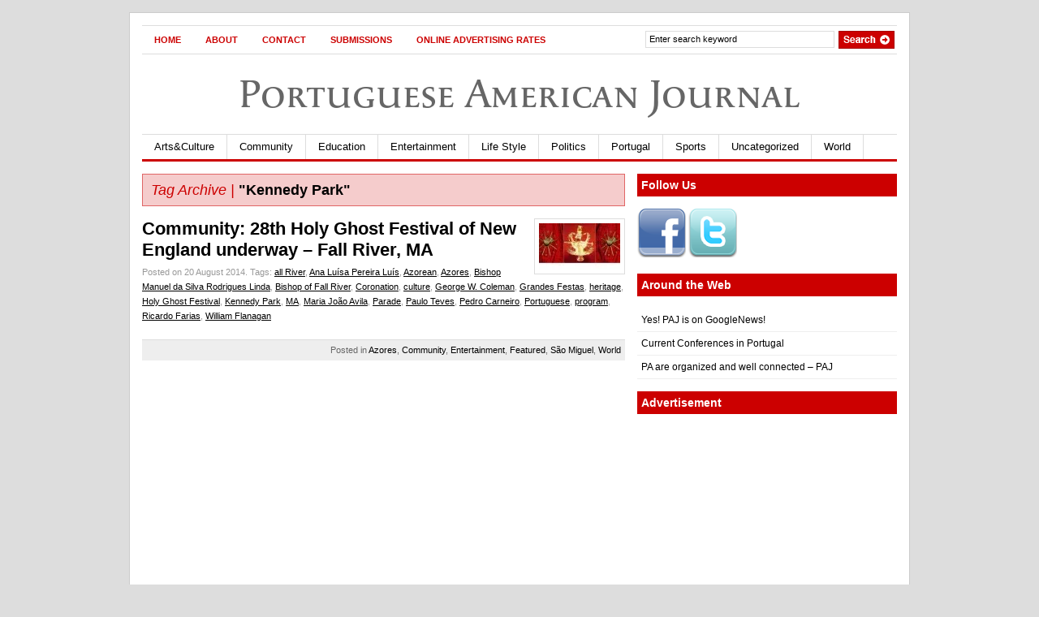

--- FILE ---
content_type: text/html; charset=UTF-8
request_url: https://portuguese-american-journal.com/tag/kennedy-park/
body_size: 11219
content:
<!DOCTYPE html PUBLIC "-//W3C//DTD XHTML 1.0 Transitional//EN"
    "http://www.w3.org/TR/xhtml1/DTD/xhtml1-transitional.dtd" >
<html xmlns="http://www.w3.org/1999/xhtml" xmlns:og="http://ogp.me/ns#" itemscope itemtype="http://schema.org/Article">
<head>

<link rel="stylesheet" href="//maxcdn.bootstrapcdn.com/font-awesome/4.3.0/css/font-awesome.min.css">
<meta http-equiv="content-type" content="text/html; charset=utf-8"/>
<meta name="viewport" content="initial-scale=1,width=device-width,height=device-height" />
<meta name="language" content="en"/>
<title>  |  Kennedy ParkPortuguese American Journal</title>
<meta http-equiv="Content-Type" content="text/html; charset=UTF-8" />
<meta name="robots" content="index, follow" />



<!-- for bing start -->
<!--<meta name="msvalidate.01" content="23FA5F520CC8E8BD9EB97423D3FF9897"/>-->
<meta name="msvalidate.01" content="B78680ABB26F40A0D1F561DA952672C7" />
<!-- for bing end -->


<!-- for yahoo start -->
<META name="y_key" content="5a443145fdb19626"/>
<!-- for yahoo end -->


<link rel="stylesheet" type="text/css" href="https://portuguese-american-journal.com/wp-content/themes/gazette/style.css" media="screen"/>


<link rel="alternate" type="application/rss xml" title="RSS 2.0"
      href="https://portuguese-american-journal.com/feed/"/>


<link rel="pingback" href="https://portuguese-american-journal.com/xmlrpc.php"/>


<!--[if IE 6]>


<script data-jetpack-boost="ignore" type="text/javascript" src="https://portuguese-american-journal.com/wp-content/themes/gazette/includes/js/suckerfish.js"></script>


<![endif]-->









<meta name='robots' content='max-image-preview:large' />
	<style>img:is([sizes="auto" i], [sizes^="auto," i]) { contain-intrinsic-size: 3000px 1500px }</style>
	<link rel='dns-prefetch' href='//use.typekit.net' />
<link rel='preconnect' href='//i0.wp.com' />
<link rel="alternate" type="application/rss+xml" title="Portuguese American Journal &raquo; Kennedy Park Tag Feed" href="https://portuguese-american-journal.com/tag/kennedy-park/feed/" />

<style id='wp-emoji-styles-inline-css' type='text/css'>

	img.wp-smiley, img.emoji {
		display: inline !important;
		border: none !important;
		box-shadow: none !important;
		height: 1em !important;
		width: 1em !important;
		margin: 0 0.07em !important;
		vertical-align: -0.1em !important;
		background: none !important;
		padding: 0 !important;
	}
</style>
<link rel='stylesheet' id='wp-block-library-css' href='https://portuguese-american-journal.com/wp-includes/css/dist/block-library/style.min.css?ver=6.7.4' type='text/css' media='all' />
<style id='auto-amazon-links-unit-style-inline-css' type='text/css'>
.aal-gutenberg-preview{max-height:400px;overflow:auto}

</style>
<style id='classic-theme-styles-inline-css' type='text/css'>
/*! This file is auto-generated */
.wp-block-button__link{color:#fff;background-color:#32373c;border-radius:9999px;box-shadow:none;text-decoration:none;padding:calc(.667em + 2px) calc(1.333em + 2px);font-size:1.125em}.wp-block-file__button{background:#32373c;color:#fff;text-decoration:none}
</style>
<style id='global-styles-inline-css' type='text/css'>
:root{--wp--preset--aspect-ratio--square: 1;--wp--preset--aspect-ratio--4-3: 4/3;--wp--preset--aspect-ratio--3-4: 3/4;--wp--preset--aspect-ratio--3-2: 3/2;--wp--preset--aspect-ratio--2-3: 2/3;--wp--preset--aspect-ratio--16-9: 16/9;--wp--preset--aspect-ratio--9-16: 9/16;--wp--preset--color--black: #000000;--wp--preset--color--cyan-bluish-gray: #abb8c3;--wp--preset--color--white: #ffffff;--wp--preset--color--pale-pink: #f78da7;--wp--preset--color--vivid-red: #cf2e2e;--wp--preset--color--luminous-vivid-orange: #ff6900;--wp--preset--color--luminous-vivid-amber: #fcb900;--wp--preset--color--light-green-cyan: #7bdcb5;--wp--preset--color--vivid-green-cyan: #00d084;--wp--preset--color--pale-cyan-blue: #8ed1fc;--wp--preset--color--vivid-cyan-blue: #0693e3;--wp--preset--color--vivid-purple: #9b51e0;--wp--preset--gradient--vivid-cyan-blue-to-vivid-purple: linear-gradient(135deg,rgba(6,147,227,1) 0%,rgb(155,81,224) 100%);--wp--preset--gradient--light-green-cyan-to-vivid-green-cyan: linear-gradient(135deg,rgb(122,220,180) 0%,rgb(0,208,130) 100%);--wp--preset--gradient--luminous-vivid-amber-to-luminous-vivid-orange: linear-gradient(135deg,rgba(252,185,0,1) 0%,rgba(255,105,0,1) 100%);--wp--preset--gradient--luminous-vivid-orange-to-vivid-red: linear-gradient(135deg,rgba(255,105,0,1) 0%,rgb(207,46,46) 100%);--wp--preset--gradient--very-light-gray-to-cyan-bluish-gray: linear-gradient(135deg,rgb(238,238,238) 0%,rgb(169,184,195) 100%);--wp--preset--gradient--cool-to-warm-spectrum: linear-gradient(135deg,rgb(74,234,220) 0%,rgb(151,120,209) 20%,rgb(207,42,186) 40%,rgb(238,44,130) 60%,rgb(251,105,98) 80%,rgb(254,248,76) 100%);--wp--preset--gradient--blush-light-purple: linear-gradient(135deg,rgb(255,206,236) 0%,rgb(152,150,240) 100%);--wp--preset--gradient--blush-bordeaux: linear-gradient(135deg,rgb(254,205,165) 0%,rgb(254,45,45) 50%,rgb(107,0,62) 100%);--wp--preset--gradient--luminous-dusk: linear-gradient(135deg,rgb(255,203,112) 0%,rgb(199,81,192) 50%,rgb(65,88,208) 100%);--wp--preset--gradient--pale-ocean: linear-gradient(135deg,rgb(255,245,203) 0%,rgb(182,227,212) 50%,rgb(51,167,181) 100%);--wp--preset--gradient--electric-grass: linear-gradient(135deg,rgb(202,248,128) 0%,rgb(113,206,126) 100%);--wp--preset--gradient--midnight: linear-gradient(135deg,rgb(2,3,129) 0%,rgb(40,116,252) 100%);--wp--preset--font-size--small: 13px;--wp--preset--font-size--medium: 20px;--wp--preset--font-size--large: 36px;--wp--preset--font-size--x-large: 42px;--wp--preset--spacing--20: 0.44rem;--wp--preset--spacing--30: 0.67rem;--wp--preset--spacing--40: 1rem;--wp--preset--spacing--50: 1.5rem;--wp--preset--spacing--60: 2.25rem;--wp--preset--spacing--70: 3.38rem;--wp--preset--spacing--80: 5.06rem;--wp--preset--shadow--natural: 6px 6px 9px rgba(0, 0, 0, 0.2);--wp--preset--shadow--deep: 12px 12px 50px rgba(0, 0, 0, 0.4);--wp--preset--shadow--sharp: 6px 6px 0px rgba(0, 0, 0, 0.2);--wp--preset--shadow--outlined: 6px 6px 0px -3px rgba(255, 255, 255, 1), 6px 6px rgba(0, 0, 0, 1);--wp--preset--shadow--crisp: 6px 6px 0px rgba(0, 0, 0, 1);}:where(.is-layout-flex){gap: 0.5em;}:where(.is-layout-grid){gap: 0.5em;}body .is-layout-flex{display: flex;}.is-layout-flex{flex-wrap: wrap;align-items: center;}.is-layout-flex > :is(*, div){margin: 0;}body .is-layout-grid{display: grid;}.is-layout-grid > :is(*, div){margin: 0;}:where(.wp-block-columns.is-layout-flex){gap: 2em;}:where(.wp-block-columns.is-layout-grid){gap: 2em;}:where(.wp-block-post-template.is-layout-flex){gap: 1.25em;}:where(.wp-block-post-template.is-layout-grid){gap: 1.25em;}.has-black-color{color: var(--wp--preset--color--black) !important;}.has-cyan-bluish-gray-color{color: var(--wp--preset--color--cyan-bluish-gray) !important;}.has-white-color{color: var(--wp--preset--color--white) !important;}.has-pale-pink-color{color: var(--wp--preset--color--pale-pink) !important;}.has-vivid-red-color{color: var(--wp--preset--color--vivid-red) !important;}.has-luminous-vivid-orange-color{color: var(--wp--preset--color--luminous-vivid-orange) !important;}.has-luminous-vivid-amber-color{color: var(--wp--preset--color--luminous-vivid-amber) !important;}.has-light-green-cyan-color{color: var(--wp--preset--color--light-green-cyan) !important;}.has-vivid-green-cyan-color{color: var(--wp--preset--color--vivid-green-cyan) !important;}.has-pale-cyan-blue-color{color: var(--wp--preset--color--pale-cyan-blue) !important;}.has-vivid-cyan-blue-color{color: var(--wp--preset--color--vivid-cyan-blue) !important;}.has-vivid-purple-color{color: var(--wp--preset--color--vivid-purple) !important;}.has-black-background-color{background-color: var(--wp--preset--color--black) !important;}.has-cyan-bluish-gray-background-color{background-color: var(--wp--preset--color--cyan-bluish-gray) !important;}.has-white-background-color{background-color: var(--wp--preset--color--white) !important;}.has-pale-pink-background-color{background-color: var(--wp--preset--color--pale-pink) !important;}.has-vivid-red-background-color{background-color: var(--wp--preset--color--vivid-red) !important;}.has-luminous-vivid-orange-background-color{background-color: var(--wp--preset--color--luminous-vivid-orange) !important;}.has-luminous-vivid-amber-background-color{background-color: var(--wp--preset--color--luminous-vivid-amber) !important;}.has-light-green-cyan-background-color{background-color: var(--wp--preset--color--light-green-cyan) !important;}.has-vivid-green-cyan-background-color{background-color: var(--wp--preset--color--vivid-green-cyan) !important;}.has-pale-cyan-blue-background-color{background-color: var(--wp--preset--color--pale-cyan-blue) !important;}.has-vivid-cyan-blue-background-color{background-color: var(--wp--preset--color--vivid-cyan-blue) !important;}.has-vivid-purple-background-color{background-color: var(--wp--preset--color--vivid-purple) !important;}.has-black-border-color{border-color: var(--wp--preset--color--black) !important;}.has-cyan-bluish-gray-border-color{border-color: var(--wp--preset--color--cyan-bluish-gray) !important;}.has-white-border-color{border-color: var(--wp--preset--color--white) !important;}.has-pale-pink-border-color{border-color: var(--wp--preset--color--pale-pink) !important;}.has-vivid-red-border-color{border-color: var(--wp--preset--color--vivid-red) !important;}.has-luminous-vivid-orange-border-color{border-color: var(--wp--preset--color--luminous-vivid-orange) !important;}.has-luminous-vivid-amber-border-color{border-color: var(--wp--preset--color--luminous-vivid-amber) !important;}.has-light-green-cyan-border-color{border-color: var(--wp--preset--color--light-green-cyan) !important;}.has-vivid-green-cyan-border-color{border-color: var(--wp--preset--color--vivid-green-cyan) !important;}.has-pale-cyan-blue-border-color{border-color: var(--wp--preset--color--pale-cyan-blue) !important;}.has-vivid-cyan-blue-border-color{border-color: var(--wp--preset--color--vivid-cyan-blue) !important;}.has-vivid-purple-border-color{border-color: var(--wp--preset--color--vivid-purple) !important;}.has-vivid-cyan-blue-to-vivid-purple-gradient-background{background: var(--wp--preset--gradient--vivid-cyan-blue-to-vivid-purple) !important;}.has-light-green-cyan-to-vivid-green-cyan-gradient-background{background: var(--wp--preset--gradient--light-green-cyan-to-vivid-green-cyan) !important;}.has-luminous-vivid-amber-to-luminous-vivid-orange-gradient-background{background: var(--wp--preset--gradient--luminous-vivid-amber-to-luminous-vivid-orange) !important;}.has-luminous-vivid-orange-to-vivid-red-gradient-background{background: var(--wp--preset--gradient--luminous-vivid-orange-to-vivid-red) !important;}.has-very-light-gray-to-cyan-bluish-gray-gradient-background{background: var(--wp--preset--gradient--very-light-gray-to-cyan-bluish-gray) !important;}.has-cool-to-warm-spectrum-gradient-background{background: var(--wp--preset--gradient--cool-to-warm-spectrum) !important;}.has-blush-light-purple-gradient-background{background: var(--wp--preset--gradient--blush-light-purple) !important;}.has-blush-bordeaux-gradient-background{background: var(--wp--preset--gradient--blush-bordeaux) !important;}.has-luminous-dusk-gradient-background{background: var(--wp--preset--gradient--luminous-dusk) !important;}.has-pale-ocean-gradient-background{background: var(--wp--preset--gradient--pale-ocean) !important;}.has-electric-grass-gradient-background{background: var(--wp--preset--gradient--electric-grass) !important;}.has-midnight-gradient-background{background: var(--wp--preset--gradient--midnight) !important;}.has-small-font-size{font-size: var(--wp--preset--font-size--small) !important;}.has-medium-font-size{font-size: var(--wp--preset--font-size--medium) !important;}.has-large-font-size{font-size: var(--wp--preset--font-size--large) !important;}.has-x-large-font-size{font-size: var(--wp--preset--font-size--x-large) !important;}
:where(.wp-block-post-template.is-layout-flex){gap: 1.25em;}:where(.wp-block-post-template.is-layout-grid){gap: 1.25em;}
:where(.wp-block-columns.is-layout-flex){gap: 2em;}:where(.wp-block-columns.is-layout-grid){gap: 2em;}
:root :where(.wp-block-pullquote){font-size: 1.5em;line-height: 1.6;}
</style>
<link rel='stylesheet' id='custom-typekit-css-css' href='https://use.typekit.net/nhr5lei.css?ver=2.1.1' type='text/css' media='all' />
<link rel="preload" class="mv-grow-style" href="https://portuguese-american-journal.com/wp-content/plugins/social-pug/assets/dist/style-frontend-pro.css?ver=2.20.0" as="style"><noscript><link rel='stylesheet' id='dpsp-frontend-style-pro-css' href='https://portuguese-american-journal.com/wp-content/plugins/social-pug/assets/dist/style-frontend-pro.css?ver=2.20.0' type='text/css' media='all' />
</noscript><style id='dpsp-frontend-style-pro-inline-css' type='text/css'>

				@media screen and ( max-width : 720px ) {
					.dpsp-content-wrapper.dpsp-hide-on-mobile,
					.dpsp-share-text.dpsp-hide-on-mobile,
					.dpsp-content-wrapper .dpsp-network-label {
						display: none;
					}
					.dpsp-has-spacing .dpsp-networks-btns-wrapper li {
						margin:0 2% 10px 0;
					}
					.dpsp-network-btn.dpsp-has-label:not(.dpsp-has-count) {
						max-height: 40px;
						padding: 0;
						justify-content: center;
					}
					.dpsp-content-wrapper.dpsp-size-small .dpsp-network-btn.dpsp-has-label:not(.dpsp-has-count){
						max-height: 32px;
					}
					.dpsp-content-wrapper.dpsp-size-large .dpsp-network-btn.dpsp-has-label:not(.dpsp-has-count){
						max-height: 46px;
					}
				}
			
			@media screen and ( max-width : 720px ) {
				aside#dpsp-floating-sidebar.dpsp-hide-on-mobile.opened {
					display: none;
				}
			}
			
			@media screen and ( max-width : 720px ) {
				aside#dpsp-floating-sidebar.dpsp-hide-on-mobile.opened {
					display: none;
				}
			}
			
</style>
<link rel='stylesheet' id='amazon-auto-links-_common-css' href='https://portuguese-american-journal.com/wp-content/plugins/amazon-auto-links/template/_common/style.min.css?ver=5.4.3' type='text/css' media='all' />
<link rel='stylesheet' id='amazon-auto-links-list-css' href='https://portuguese-american-journal.com/wp-content/plugins/amazon-auto-links/template/list/style.min.css?ver=1.4.1' type='text/css' media='all' />
<link rel='stylesheet' id='dashicons-css' href='https://portuguese-american-journal.com/wp-includes/css/dashicons.min.css?ver=6.7.4' type='text/css' media='all' />
<link rel='stylesheet' id='wp-pointer-css' href='https://portuguese-american-journal.com/wp-includes/css/wp-pointer.min.css?ver=6.7.4' type='text/css' media='all' />




<link rel="https://api.w.org/" href="https://portuguese-american-journal.com/wp-json/" /><link rel="alternate" title="JSON" type="application/json" href="https://portuguese-american-journal.com/wp-json/wp/v2/tags/6410" /><link rel="EditURI" type="application/rsd+xml" title="RSD" href="https://portuguese-american-journal.com/xmlrpc.php?rsd" />
<meta name="generator" content="WordPress 6.7.4" />



<meta name="hubbub-info" description="Hubbub Pro 2.20.0"><style type='text/css' id='amazon-auto-links-button-css' data-version='5.4.3'>.amazon-auto-links-button.amazon-auto-links-button-default { background-image: -webkit-linear-gradient(top, #4997e5, #3f89ba);background-image: -moz-linear-gradient(top, #4997e5, #3f89ba);background-image: -ms-linear-gradient(top, #4997e5, #3f89ba);background-image: -o-linear-gradient(top, #4997e5, #3f89ba);background-image: linear-gradient(to bottom, #4997e5, #3f89ba);-webkit-border-radius: 4px;-moz-border-radius: 4px;border-radius: 4px;margin-left: auto;margin-right: auto;text-align: center;white-space: nowrap;color: #ffffff;font-size: 13px;text-shadow: 0 0 transparent;width: 100px;padding: 7px 8px 8px 8px;background: #3498db;border: solid #6891a5 1px;text-decoration: none;}.amazon-auto-links-button.amazon-auto-links-button-default:hover {background: #3cb0fd;background-image: -webkit-linear-gradient(top, #3cb0fd, #3498db);background-image: -moz-linear-gradient(top, #3cb0fd, #3498db);background-image: -ms-linear-gradient(top, #3cb0fd, #3498db);background-image: -o-linear-gradient(top, #3cb0fd, #3498db);background-image: linear-gradient(to bottom, #3cb0fd, #3498db);text-decoration: none;}.amazon-auto-links-button.amazon-auto-links-button-default > a {color: inherit; border-bottom: none;text-decoration: none; }.amazon-auto-links-button.amazon-auto-links-button-default > a:hover {color: inherit;}.amazon-auto-links-button > a, .amazon-auto-links-button > a:hover {-webkit-box-shadow: none;box-shadow: none;color: inherit;}div.amazon-auto-links-button {line-height: 1.3; }button.amazon-auto-links-button {white-space: nowrap;}.amazon-auto-links-button-link {text-decoration: none;}.amazon-auto-links-button.amazon-auto-links-button-47686 {background: #4997e5;background-image: -webkit-linear-gradient(top, #4997e5, #3f89ba);background-image: -moz-linear-gradient(top, #4997e5, #3f89ba);background-image: -ms-linear-gradient(top, #4997e5, #3f89ba);background-image: -o-linear-gradient(top, #4997e5, #3f89ba);background-image: linear-gradient(to bottom, #4997e5, #3f89ba);-webkit-border-radius: 4;-moz-border-radius: 4;border-radius: 4px;margin-left: auto;margin-right: auto;text-align: center;white-space: nowrap;color: #ffffff;font-size: 13px;text-shadow-color: transparent;width: 100px;box-shadow-color: #666666;padding: 7px 8px 8px 8px;background: #3498db;border: solid #6891a5 1px;text-decoration: none;}.amazon-auto-links-button.amazon-auto-links-button-47686:hover {background: #3cb0fd;background-image: -webkit-linear-gradient(top, #3cb0fd, #3498db);background-image: -moz-linear-gradient(top, #3cb0fd, #3498db);background-image: -ms-linear-gradient(top, #3cb0fd, #3498db);background-image: -o-linear-gradient(top, #3cb0fd, #3498db);background-image: linear-gradient(to bottom, #3cb0fd, #3498db);text-decoration: none;}</style>
<!-- Theme version -->
<meta name="generator" content="Gazette 2.9.14" />
<meta name="generator" content="WooFramework 5.4.2" />

<!-- Alt Stylesheet -->
<link href="https://portuguese-american-journal.com/wp-content/themes/gazette/styles/default.css" rel="stylesheet" type="text/css" />

<!-- Woo Shortcodes CSS -->
<link href="https://portuguese-american-journal.com/wp-content/themes/gazette/functions/css/shortcodes.css" rel="stylesheet" type="text/css" />

<!-- Custom Stylesheet -->
<link href="https://portuguese-american-journal.com/wp-content/themes/gazette/custom.css" rel="stylesheet" type="text/css" />
<style type="text/css">

.wooslider .slider-container,.slider-container .slide  { height: 292px!important } 
.wooslider .slider-container .slide-content { top: 292px } }
</style>
<link rel="icon" href="https://i0.wp.com/portuguese-american-journal.com/wp-content/uploads/2019/08/cropped-ezgif-3-93adc74a5dba.jpg?fit=32%2C32&#038;ssl=1" sizes="32x32" />
<link rel="icon" href="https://i0.wp.com/portuguese-american-journal.com/wp-content/uploads/2019/08/cropped-ezgif-3-93adc74a5dba.jpg?fit=192%2C192&#038;ssl=1" sizes="192x192" />
<link rel="apple-touch-icon" href="https://i0.wp.com/portuguese-american-journal.com/wp-content/uploads/2019/08/cropped-ezgif-3-93adc74a5dba.jpg?fit=180%2C180&#038;ssl=1" />
<meta name="msapplication-TileImage" content="https://i0.wp.com/portuguese-american-journal.com/wp-content/uploads/2019/08/cropped-ezgif-3-93adc74a5dba.jpg?fit=270%2C270&#038;ssl=1" />
		<style type="text/css" id="wp-custom-css">
			
		</style>
		



    











<!--typekit -->








<!--//typekit -->


<!--google webmaster -->


<meta name="google-site-verification" content="Dymbg6ncK9C2lfDjuuOyee5rd8yV0FC_qNUwIlrK-xA"/>


<!--//google webmaster -->


<!--google analytics -->





<!--//google analytics -->






<!-- Place this tag in your head or just before your close body tag -->





<!-- popular activity on domain with recommendations -->





<!--facebook uses leaders summit id-->

<meta property="fb:admins" content="1148927517,100002285658557"/>

<meta property="fb:app_id" content="247445115314013">





<link rel="publisher" href="https://plus.google.com/110421333755335696503/"/>




<!-- Facebook Pixel Code -->

<noscript><img height="1" width="1" style="display:none"
  src="https://www.facebook.com/tr?id=513549825667085&ev=PageView&noscript=1"
/></noscript>
<!-- End Facebook Pixel Code -->



</head>


<body class="archive tag tag-kennedy-park tag-6410 has-grow-sidebar chrome">





<!-- Set video category -->


















<div id="page">


<div id="nav"> <!-- START TOP NAVIGATION BAR -->


    <div id="nav-left">


        


            <ul id="nav1">


                






                    


                        <li class="page_item"><a
                                href="https://portuguese-american-journal.com/">Home</a></li>



                    


                    <li class="page_item page-item-2"><a href="https://portuguese-american-journal.com/about/">About</a></li>
<li class="page_item page-item-343"><a href="https://portuguese-american-journal.com/contact/">Contact</a></li>
<li class="page_item page-item-346"><a href="https://portuguese-american-journal.com/submissions/">Submissions</a></li>
<li class="page_item page-item-11606"><a href="https://portuguese-american-journal.com/advertising/">Online Advertising Rates</a></li>







                

            </ul>



        

    </div>
    <!--/nav-left -->


    <div id="nav-right">


        <form method="get" id="searchform" action="https://portuguese-american-journal.com/">


            <div id="search">


                <input type="text" value="Enter search keyword" onclick="this.value='';"
                       name="s" id="s"/>


                <input name="" type="image"
                       src="https://portuguese-american-journal.com/wp-content/themes/gazette/images/search.gif"
                       value="Go" class="btn"/>


            </div>
            <!--/search -->


        </form>


    </div>
    <!--/nav-right -->


</div>
<!--/nav-->


<div class="fix"></div>


<!--<div id="header"> --><!-- START LOGO LEVEL WITH RSS FEED -->


<!--	<div id="logo"> -->


<div id="brand" ><font class="tk-apolline-sc"> <a href="http://portuguese-american-journal.com/">Portuguese American Journal</a></font></div>





















    <h1 class="site-title" style="display:none"><a href="https://portuguese-american-journal.com">Portuguese American Journal</a></h1>






<span class="site-description" style="display:none">News and more for the Portuguese American Community</span>




<div id ="suckerfish_menu"><i class="fa fa-bars fa-2x"></i></div>
<div id="suckerfish"><!-- START CATEGORY NAVIGATION (SUCKERFISH CSS) -->



    


        <ul id="nav2">


            






                	<li class="cat-item cat-item-3"><a href="https://portuguese-american-journal.com/category/arts-culture/">Arts&amp;Culture</a>
<ul class='children'>
	<li class="cat-item cat-item-5"><a href="https://portuguese-american-journal.com/category/arts-culture/books/">Books</a>
</li>
	<li class="cat-item cat-item-120"><a href="https://portuguese-american-journal.com/category/arts-culture/film-arts-letters/">Film</a>
</li>
	<li class="cat-item cat-item-184"><a href="https://portuguese-american-journal.com/category/arts-culture/music-arts-letters/">Music</a>
</li>
	<li class="cat-item cat-item-4661"><a href="https://portuguese-american-journal.com/category/arts-culture/painting/">Painting</a>
</li>
	<li class="cat-item cat-item-129"><a href="https://portuguese-american-journal.com/category/arts-culture/photography/">Photography</a>
</li>
</ul>
</li>
	<li class="cat-item cat-item-7"><a href="https://portuguese-american-journal.com/category/community/">Community</a>
<ul class='children'>
	<li class="cat-item cat-item-124"><a href="https://portuguese-american-journal.com/category/community/awards/">Awards</a>
</li>
	<li class="cat-item cat-item-12"><a href="https://portuguese-american-journal.com/category/community/genealogy/">Genealogy</a>
</li>
	<li class="cat-item cat-item-17"><a href="https://portuguese-american-journal.com/category/community/our-history/">Heritage</a>
</li>
	<li class="cat-item cat-item-16"><a href="https://portuguese-american-journal.com/category/community/organizations/">Organizations</a>
</li>
	<li class="cat-item cat-item-94"><a href="https://portuguese-american-journal.com/category/community/people/">People</a>
	<ul class='children'>
	<li class="cat-item cat-item-13"><a href="https://portuguese-american-journal.com/category/community/people/interviews/">Interviews</a>
</li>
	</ul>
</li>
	<li class="cat-item cat-item-212"><a href="https://portuguese-american-journal.com/category/community/social-networks/">Social networks</a>
</li>
</ul>
</li>
	<li class="cat-item cat-item-9"><a href="https://portuguese-american-journal.com/category/education/">Education</a>
<ul class='children'>
	<li class="cat-item cat-item-8"><a href="https://portuguese-american-journal.com/category/education/conferences/">Conferences</a>
</li>
	<li class="cat-item cat-item-20"><a href="https://portuguese-american-journal.com/category/education/scholarships/">Scholarships</a>
</li>
</ul>
</li>
	<li class="cat-item cat-item-10"><a href="https://portuguese-american-journal.com/category/entertainment/">Entertainment</a>
</li>
	<li class="cat-item cat-item-126"><a href="https://portuguese-american-journal.com/category/life-style/">Life Style</a>
<ul class='children'>
	<li class="cat-item cat-item-128"><a href="https://portuguese-american-journal.com/category/life-style/fashion/">Fashion</a>
</li>
	<li class="cat-item cat-item-11"><a href="https://portuguese-american-journal.com/category/life-style/food/">Food &amp; Wine</a>
</li>
	<li class="cat-item cat-item-127"><a href="https://portuguese-american-journal.com/category/life-style/home-garden/">Home &amp; Garden</a>
</li>
	<li class="cat-item cat-item-1766"><a href="https://portuguese-american-journal.com/category/life-style/religion/">Religion</a>
</li>
	<li class="cat-item cat-item-22"><a href="https://portuguese-american-journal.com/category/life-style/travel/">Travel</a>
</li>
</ul>
</li>
	<li class="cat-item cat-item-18"><a href="https://portuguese-american-journal.com/category/politics/">Politics</a>
</li>
	<li class="cat-item cat-item-1756"><a href="https://portuguese-american-journal.com/category/portugal-2/">Portugal</a>
<ul class='children'>
	<li class="cat-item cat-item-26"><a href="https://portuguese-american-journal.com/category/portugal-2/azores/">Azores</a>
	<ul class='children'>
	<li class="cat-item cat-item-115"><a href="https://portuguese-american-journal.com/category/portugal-2/azores/flores/">Corvo</a>
</li>
	<li class="cat-item cat-item-114"><a href="https://portuguese-american-journal.com/category/portugal-2/azores/faial/">Faial</a>
</li>
	<li class="cat-item cat-item-117"><a href="https://portuguese-american-journal.com/category/portugal-2/azores/flores-azores/">Flores</a>
</li>
	<li class="cat-item cat-item-116"><a href="https://portuguese-american-journal.com/category/portugal-2/azores/graciosa/">Graciosa</a>
</li>
	<li class="cat-item cat-item-113"><a href="https://portuguese-american-journal.com/category/portugal-2/azores/pico/">Pico</a>
</li>
	<li class="cat-item cat-item-110"><a href="https://portuguese-american-journal.com/category/portugal-2/azores/santa-maria/">Santa Maria</a>
</li>
	<li class="cat-item cat-item-112"><a href="https://portuguese-american-journal.com/category/portugal-2/azores/sao-jorge/">São Jorge</a>
</li>
	<li class="cat-item cat-item-109"><a href="https://portuguese-american-journal.com/category/portugal-2/azores/sao-migeul/">São Miguel</a>
</li>
	<li class="cat-item cat-item-111"><a href="https://portuguese-american-journal.com/category/portugal-2/azores/terceira/">Terceira</a>
</li>
	</ul>
</li>
	<li class="cat-item cat-item-93"><a href="https://portuguese-american-journal.com/category/portugal-2/madeira/">Madeira</a>
	<ul class='children'>
	<li class="cat-item cat-item-118"><a href="https://portuguese-american-journal.com/category/portugal-2/madeira/porto-santo/">Porto Santo</a>
</li>
	</ul>
</li>
</ul>
</li>
	<li class="cat-item cat-item-21"><a href="https://portuguese-american-journal.com/category/sports/">Sports</a>
</li>
	<li class="cat-item cat-item-1"><a href="https://portuguese-american-journal.com/category/uncategorized/">Uncategorized</a>
</li>
	<li class="cat-item cat-item-96"><a href="https://portuguese-american-journal.com/category/world/">World</a>
<ul class='children'>
	<li class="cat-item cat-item-97"><a href="https://portuguese-american-journal.com/category/world/angola/">Angola</a>
</li>
	<li class="cat-item cat-item-108"><a href="https://portuguese-american-journal.com/category/world/bermuda/">Bermuda</a>
</li>
	<li class="cat-item cat-item-101"><a href="https://portuguese-american-journal.com/category/world/brazil/">Brazil</a>
</li>
	<li class="cat-item cat-item-107"><a href="https://portuguese-american-journal.com/category/world/canada/">Canada</a>
</li>
	<li class="cat-item cat-item-99"><a href="https://portuguese-american-journal.com/category/world/cape-verde/">Cape Verde</a>
</li>
	<li class="cat-item cat-item-105"><a href="https://portuguese-american-journal.com/category/world/damao/">Damão</a>
</li>
	<li class="cat-item cat-item-106"><a href="https://portuguese-american-journal.com/category/world/diu/">Diu</a>
</li>
	<li class="cat-item cat-item-188"><a href="https://portuguese-american-journal.com/category/world/east-timor/">East Timor</a>
</li>
	<li class="cat-item cat-item-104"><a href="https://portuguese-american-journal.com/category/world/goa/">Goa</a>
</li>
	<li class="cat-item cat-item-103"><a href="https://portuguese-american-journal.com/category/world/guine-bissau/">Guiné-Bissau</a>
</li>
	<li class="cat-item cat-item-100"><a href="https://portuguese-american-journal.com/category/world/macao/">Macau</a>
</li>
	<li class="cat-item cat-item-98"><a href="https://portuguese-american-journal.com/category/world/mozambique/">Mozambique</a>
</li>
	<li class="cat-item cat-item-102"><a href="https://portuguese-american-journal.com/category/world/sao-tome-and-prince/">São Tomé and Prince</a>
</li>
	<li class="cat-item cat-item-1938"><a href="https://portuguese-american-journal.com/category/world/south-africa/">South Africa</a>
</li>
</ul>
</li>







            

        </ul>



    

</div>
<!--/nav2-->


<div id="columns"><!-- START MAIN CONTENT COLUMNS -->
		<div class="col1">

				
		<div id="archivebox">
        	
            	<h2><em>Tag Archive |</em> "Kennedy Park"</h2>        
		
		</div><!--/archivebox-->	

					

				<div class="post-alt blog" id="post-34875">
		
					<a href="https://portuguese-american-journal.com/community-28th-holy-ghost-festival-of-new-england-underway-fall-river-ma/"  title="Community: 28th Holy Ghost Festival of New England underway – Fall River, MA"><img src="https://i0.wp.com/portuguese-american-journal.com/wp-content/uploads/2014/08/AAABANNER-100x57.jpg" alt=""  width="100"  height="57"  class="woo-image th" /></a>                    
					
					<h2><a title="Permanent Link to Community: 28th Holy Ghost Festival of New England underway – Fall River, MA" href="https://portuguese-american-journal.com/community-28th-holy-ghost-festival-of-new-england-underway-fall-river-ma/" rel="bookmark">Community: 28th Holy Ghost Festival of New England underway – Fall River, MA</a></h2>
					<p class="post_date">Posted on 20 August 2014. <span class="singletags">Tags: <a href="https://portuguese-american-journal.com/tag/all-river/" rel="tag">all River</a>, <a href="https://portuguese-american-journal.com/tag/ana-luisa-pereira-luis/" rel="tag">Ana Luísa Pereira Luís</a>, <a href="https://portuguese-american-journal.com/tag/azorean/" rel="tag">Azorean</a>, <a href="https://portuguese-american-journal.com/tag/azores/" rel="tag">Azores</a>, <a href="https://portuguese-american-journal.com/tag/bishop-manuel-da-silva-rodrigues-linda/" rel="tag">Bishop Manuel da Silva Rodrigues Linda</a>, <a href="https://portuguese-american-journal.com/tag/bishop-of-fall-river/" rel="tag">Bishop of Fall River</a>, <a href="https://portuguese-american-journal.com/tag/coronation/" rel="tag">Coronation</a>, <a href="https://portuguese-american-journal.com/tag/culture/" rel="tag">culture</a>, <a href="https://portuguese-american-journal.com/tag/george-w-coleman/" rel="tag">George W. Coleman</a>, <a href="https://portuguese-american-journal.com/tag/grandes-festas/" rel="tag">Grandes Festas</a>, <a href="https://portuguese-american-journal.com/tag/heritage/" rel="tag">heritage</a>, <a href="https://portuguese-american-journal.com/tag/holy-ghost-festival/" rel="tag">Holy Ghost Festival</a>, <a href="https://portuguese-american-journal.com/tag/kennedy-park/" rel="tag">Kennedy Park</a>, <a href="https://portuguese-american-journal.com/tag/ma/" rel="tag">MA</a>, <a href="https://portuguese-american-journal.com/tag/maria-joao-avila/" rel="tag">Maria João Avila</a>, <a href="https://portuguese-american-journal.com/tag/parade/" rel="tag">Parade</a>, <a href="https://portuguese-american-journal.com/tag/paulo-teves/" rel="tag">Paulo Teves</a>, <a href="https://portuguese-american-journal.com/tag/pedro-carneiro/" rel="tag">Pedro Carneiro</a>, <a href="https://portuguese-american-journal.com/tag/portuguese/" rel="tag">Portuguese</a>, <a href="https://portuguese-american-journal.com/tag/program/" rel="tag">program</a>, <a href="https://portuguese-american-journal.com/tag/ricardo-farias/" rel="tag">Ricardo Farias</a>, <a href="https://portuguese-american-journal.com/tag/william-flanagan/" rel="tag">William Flanagan</a></span></p>
		
					<div class="entry">
							</div>
		
					 <p class="posted">Posted in <a href="https://portuguese-american-journal.com/category/portugal-2/azores/" rel="category tag">Azores</a>, <a href="https://portuguese-american-journal.com/category/community/" rel="category tag">Community</a>, <a href="https://portuguese-american-journal.com/category/entertainment/" rel="category tag">Entertainment</a>, <a href="https://portuguese-american-journal.com/category/featured/" rel="category tag">Featured</a>, <a href="https://portuguese-american-journal.com/category/portugal-2/azores/sao-migeul/" rel="category tag">São Miguel</a>, <a href="https://portuguese-american-journal.com/category/world/" rel="category tag">World</a></p>
				
				</div><!--/post-->

				
        <div class="more_entries">
                        <div class="fl"></div>
            <div class="fr"></div>
            <br class="fix" />
             
        </div>		
	
								

		</div><!--/col1-->

<div class="col2">
 <!--fb comments -->
 <!--end fb comments -->

	
	<div id="custom_html-10" class="widget_text block widget widget_custom_html"><h3>Follow Us</h3><div class="textwidget custom-html-widget"><a href="http://www.facebook.com/pages/Portuguese-American-Journal/121495227926407" target="_blank" rel="noopener"><img data-recalc-dims="1" src="https://i0.wp.com/portuguese-american-journal.com/wp-content/uploads/2016/12/facebooks1_60.png" border="0" alt="facebook"/></a> <a href="http://twitter.com/#!/PortAmerJournal" target="_blank" rel="noopener"><img data-recalc-dims="1" src="https://i0.wp.com/portuguese-american-journal.com/wp-content/uploads/2016/12/twitters1_60.png" border="0" alt="twitter"/></a></div></div><div id="nav_menu-3" class="block widget widget_nav_menu"><h3>Around the Web</h3><div class="menu-around-the-web-container"><ul id="menu-around-the-web" class="menu"><li id="menu-item-18115" class="menu-item menu-item-type-custom menu-item-object-custom menu-item-18115"><a href="https://www.google.com/search?sourceid=chrome&#038;ie=UTF-8&#038;q=site%3Aportuguese-american-journal.com#q=site:portuguese-american-journal.com&#038;um=1&#038;ie=UTF-8&#038;tbo=u&#038;tbm=nws&#038;source=og&#038;sa=N&#038;hl=en&#038;tab=wn&#038;fp=1&#038;biw=1280&#038;bih=923&#038;cad=b&#038;bav=on.2,or.r_gc.r_pw.r_cp.r_qf.,cf.osb">Yes! PAJ is on GoogleNews!</a></li>
<li id="menu-item-20117" class="menu-item menu-item-type-custom menu-item-object-custom menu-item-20117"><a href="http://www.conferencealerts.com/country-listing?country=Portugal">Current Conferences in Portugal</a></li>
<li id="menu-item-20230" class="menu-item menu-item-type-custom menu-item-object-custom menu-item-20230"><a href="http://portuguese-american-journal.com/portuguese-americans-are-organized-and-well-connected/">PA are organized and well connected &#8211; PAJ</a></li>
</ul></div></div><div id="text-100" class="block widget widget_text"><h3>Advertisement</h3>			<div class="textwidget"><div style="margin: 10px 0px 0px 0px;" align="center">


<!-- Sidebar Full 1 -->
<ins class="adsbygoogle"
     style="display:block"
     data-ad-client="ca-pub-2541237526369121"
     data-ad-slot="3038084544"
     data-ad-format="auto"
     data-full-width-responsive="true"></ins>


</div></div>
		</div><div id="text-103" class="block widget widget_text"><h3>Advertisement</h3>			<div class="textwidget"><div style="margin: 10px 0px 0px 0px;" align="center">
<p><br />
<!-- Sidebar Full 2 --><br />
<ins class="adsbygoogle"
     style="display:block"
     data-ad-client="ca-pub-2541237526369121"
     data-ad-slot="9143810976"
     data-ad-format="auto"
     data-full-width-responsive="true"></ins><br />
</p>
</div>
</div>
		</div> 
	
	<div class="fix"></div>
    
    <div class="subcol fl">

	 
                   
    </div><!--/subcol-->
	
	<div class="subcol fr">
	
	 
			
	</div><!--/subcol-->
		
<div class="fix"></div>
	
</div><!--/col2-->

<div class="fix"></div>






	</div><!--/columns -->



	



	<!--/footer -->











</div><!--/page -->




































<!-- Begin: www.iperceptions.com -->


<!-- End: www.iperceptions.com -->



<!-- -->



<!--///// -->





<!--///// -->






























<!--////// -->





<script type="text/javascript">
/* <![CDATA[ */
window._wpemojiSettings = {"baseUrl":"https:\/\/s.w.org\/images\/core\/emoji\/15.0.3\/72x72\/","ext":".png","svgUrl":"https:\/\/s.w.org\/images\/core\/emoji\/15.0.3\/svg\/","svgExt":".svg","source":{"concatemoji":"https:\/\/portuguese-american-journal.com\/wp-includes\/js\/wp-emoji-release.min.js?ver=6.7.4"}};
/*! This file is auto-generated */
!function(i,n){var o,s,e;function c(e){try{var t={supportTests:e,timestamp:(new Date).valueOf()};sessionStorage.setItem(o,JSON.stringify(t))}catch(e){}}function p(e,t,n){e.clearRect(0,0,e.canvas.width,e.canvas.height),e.fillText(t,0,0);var t=new Uint32Array(e.getImageData(0,0,e.canvas.width,e.canvas.height).data),r=(e.clearRect(0,0,e.canvas.width,e.canvas.height),e.fillText(n,0,0),new Uint32Array(e.getImageData(0,0,e.canvas.width,e.canvas.height).data));return t.every(function(e,t){return e===r[t]})}function u(e,t,n){switch(t){case"flag":return n(e,"\ud83c\udff3\ufe0f\u200d\u26a7\ufe0f","\ud83c\udff3\ufe0f\u200b\u26a7\ufe0f")?!1:!n(e,"\ud83c\uddfa\ud83c\uddf3","\ud83c\uddfa\u200b\ud83c\uddf3")&&!n(e,"\ud83c\udff4\udb40\udc67\udb40\udc62\udb40\udc65\udb40\udc6e\udb40\udc67\udb40\udc7f","\ud83c\udff4\u200b\udb40\udc67\u200b\udb40\udc62\u200b\udb40\udc65\u200b\udb40\udc6e\u200b\udb40\udc67\u200b\udb40\udc7f");case"emoji":return!n(e,"\ud83d\udc26\u200d\u2b1b","\ud83d\udc26\u200b\u2b1b")}return!1}function f(e,t,n){var r="undefined"!=typeof WorkerGlobalScope&&self instanceof WorkerGlobalScope?new OffscreenCanvas(300,150):i.createElement("canvas"),a=r.getContext("2d",{willReadFrequently:!0}),o=(a.textBaseline="top",a.font="600 32px Arial",{});return e.forEach(function(e){o[e]=t(a,e,n)}),o}function t(e){var t=i.createElement("script");t.src=e,t.defer=!0,i.head.appendChild(t)}"undefined"!=typeof Promise&&(o="wpEmojiSettingsSupports",s=["flag","emoji"],n.supports={everything:!0,everythingExceptFlag:!0},e=new Promise(function(e){i.addEventListener("DOMContentLoaded",e,{once:!0})}),new Promise(function(t){var n=function(){try{var e=JSON.parse(sessionStorage.getItem(o));if("object"==typeof e&&"number"==typeof e.timestamp&&(new Date).valueOf()<e.timestamp+604800&&"object"==typeof e.supportTests)return e.supportTests}catch(e){}return null}();if(!n){if("undefined"!=typeof Worker&&"undefined"!=typeof OffscreenCanvas&&"undefined"!=typeof URL&&URL.createObjectURL&&"undefined"!=typeof Blob)try{var e="postMessage("+f.toString()+"("+[JSON.stringify(s),u.toString(),p.toString()].join(",")+"));",r=new Blob([e],{type:"text/javascript"}),a=new Worker(URL.createObjectURL(r),{name:"wpTestEmojiSupports"});return void(a.onmessage=function(e){c(n=e.data),a.terminate(),t(n)})}catch(e){}c(n=f(s,u,p))}t(n)}).then(function(e){for(var t in e)n.supports[t]=e[t],n.supports.everything=n.supports.everything&&n.supports[t],"flag"!==t&&(n.supports.everythingExceptFlag=n.supports.everythingExceptFlag&&n.supports[t]);n.supports.everythingExceptFlag=n.supports.everythingExceptFlag&&!n.supports.flag,n.DOMReady=!1,n.readyCallback=function(){n.DOMReady=!0}}).then(function(){return e}).then(function(){var e;n.supports.everything||(n.readyCallback(),(e=n.source||{}).concatemoji?t(e.concatemoji):e.wpemoji&&e.twemoji&&(t(e.twemoji),t(e.wpemoji)))}))}((window,document),window._wpemojiSettings);
/* ]]> */
</script><script type="text/javascript" src="https://portuguese-american-journal.com/wp-includes/js/jquery/jquery.min.js?ver=3.7.1" id="jquery-core-js"></script><script type="text/javascript" src="https://portuguese-american-journal.com/wp-includes/js/jquery/jquery-migrate.min.js?ver=3.4.1" id="jquery-migrate-js"></script><script type="text/javascript" src="https://portuguese-american-journal.com/wp-content/themes/gazette/includes/js/scripts.js?ver=6.7.4" id="scripts-js"></script><script type="text/javascript" src="https://portuguese-american-journal.com/wp-content/themes/gazette/includes/js/superfish.js?ver=6.7.4" id="superfish-js"></script><script type="text/javascript" src="https://platform-api.sharethis.com/js/sharethis.js#property=5d5f6728f0c30b00122591e5&product=inline-share-buttons-wp"></script><script data-ad-client="pub-2541237526369121" async src="https://pagead2.googlesyndication
.com/pagead/js/adsbygoogle.js"></script><script type="text/javascript">


        jQuery(document).ready(function () {




            jQuery("#suckerfish_menu").click(function() {  //use a class, since your ID gets mangled
              //  jQuery("#suckerfish").addClass("suckerfish_block");      //add the class to the clicked element
                    jQuery("#suckerfish").toggle();

            });



        });


    </script><script type="text/javascript" src="http://use.typekit.com/nhr5lei.js"></script><script type="text/javascript">try {
        Typekit.load();
    } catch (e) {
    }</script><script type="text/javascript">



	

  (function(i,s,o,g,r,a,m){i['GoogleAnalyticsObject']=r;i[r]=i[r]||function(){
  (i[r].q=i[r].q||[]).push(arguments)},i[r].l=1*new Date();a=s.createElement(o),
  m=s.getElementsByTagName(o)[0];a.async=1;a.src=g;m.parentNode.insertBefore(a,m)
  })(window,document,'script','//www.google-analytics.com/analytics.js','ga');

  ga('create', 'UA-735820-8', 'auto');
  ga('send', 'pageview');



</script><script type="text/javascript">


    /* <![CDATA[ */


    (function () {


        var s = document.createElement('script'), t = document.getElementsByTagName('script')[0];


        s.type = 'text/javascript';


        s.async = true;


        s.src = 'http://api.flattr.com/js/0.6/load.js?mode=auto';


        t.parentNode.insertBefore(s, t);


    })();


    /* ]]> */


</script><script type="text/javascript" src="https://apis.google.com/js/plusone.js"></script><script src="http://connect.facebook.net/en_US/all.js#xfbml=1"></script><script>
    jQuery(document).ready(function () {
        //defaults
        jQuery('.restaurants_box').css("display", "block");
        jQuery('.stores_box').css("display", "none");
        jQuery('.bakeries_box').css("display", "none");
        jQuery('.articles_box').css("display", "none");


        jQuery('.articles').click(function (event) {
            jQuery('.restaurants_box').css("display", "none");
            jQuery('.stores_box').css("display", "none");
            jQuery('.bakeries_box').css("display", "none");
            jQuery('.articles_box').css("display", "none");


        });


        jQuery('.stores').click(function (event) {
            jQuery('.restaurants_box').css("display", "none");
            jQuery('.stores_box').css("display", "block");
            jQuery('.bakeries_box').css("display", "none");
            jQuery('.articles_box').css("display", "none");


        });


        jQuery('.restaurants').click(function (event) {
            jQuery('.restaurants_box').css("display", "block");
            jQuery('.stores_box').css("display", "none");
            jQuery('.bakeries_box').css("display", "none");
            jQuery('.articles_box').css("display", "none");


        });


        jQuery('.bakeries').click(function (event) {
            jQuery('.restaurants_box').css("display", "none");
            jQuery('.stores_box').css("display", "none");
            jQuery('.bakeries_box').css("display", "block");
            jQuery('.articles_box').css("display", "none");


        });
    });
</script><script>
/**
* Function that tracks a click on an outbound link in Analytics.
* This function takes a valid URL string as an argument, and uses that URL string
* as the event label. Setting the transport method to 'beacon' lets the hit be sent
* using 'navigator.sendBeacon' in browser that support it.
*/
var trackOutboundLink = function(url) {
   ga('send', 'event', 'outbound', 'click', url, {
     'transport': 'beacon',
     'hitCallback': function(){document.location = url;}
   });
}
</script><script>
  !function(f,b,e,v,n,t,s)
  {if(f.fbq)return;n=f.fbq=function(){n.callMethod?
  n.callMethod.apply(n,arguments):n.queue.push(arguments)};
  if(!f._fbq)f._fbq=n;n.push=n;n.loaded=!0;n.version='2.0';
  n.queue=[];t=b.createElement(e);t.async=!0;
  t.src=v;s=b.getElementsByTagName(e)[0];
  s.parentNode.insertBefore(t,s)}(window, document,'script',
  'https://connect.facebook.net/en_US/fbevents.js');
  fbq('init', '513549825667085');
  fbq('track', 'PageView');
</script><script async src="https://pagead2.googlesyndication.com/pagead/js/adsbygoogle.js"></script><script>
     (adsbygoogle = window.adsbygoogle || []).push({});
</script><script async src="https://pagead2.googlesyndication.com/pagead/js/adsbygoogle.js"></script><script>
     (adsbygoogle = window.adsbygoogle || []).push({});
</script><script type="text/javascript" id="aal-ajax-unit-loading-js-extra">
/* <![CDATA[ */
var aalAjaxUnitLoading = {"ajaxURL":"https:\/\/portuguese-american-journal.com\/wp-json\/wp\/v2\/aal_ajax_unit_loading","spinnerURL":"https:\/\/portuguese-american-journal.com\/wp-admin\/images\/loading.gif","nonce":"afa928b98b","delay":"0","messages":{"ajax_error":"Failed to load product links."},"term_id":"6410","author_name":"","page_type":"taxonomy","post_id":"34875","REQUEST":{"s":""}};
/* ]]> */
</script><script type="text/javascript" src="https://portuguese-american-journal.com/wp-content/plugins/amazon-auto-links/include/core/component/unit/asset/js/ajax-unit-loading.min.js?ver=6.7.4" id="aal-ajax-unit-loading-js"></script><script type="text/javascript" src="https://portuguese-american-journal.com/wp-content/plugins/amazon-auto-links/include/core/main/asset/js/iframe-height-adjuster.min.js?ver=5.4.3" id="aal-iframe-height-adjuster-js"></script><script type="text/javascript" src="https://portuguese-american-journal.com/wp-includes/js/jquery/ui/core.min.js?ver=1.13.3" id="jquery-ui-core-js"></script><script type="text/javascript" src="https://portuguese-american-journal.com/wp-includes/js/dist/hooks.min.js?ver=4d63a3d491d11ffd8ac6" id="wp-hooks-js"></script><script type="text/javascript" src="https://portuguese-american-journal.com/wp-includes/js/dist/i18n.min.js?ver=5e580eb46a90c2b997e6" id="wp-i18n-js"></script><script type="text/javascript" id="wp-i18n-js-after">
/* <![CDATA[ */
wp.i18n.setLocaleData( { 'text direction\u0004ltr': [ 'ltr' ] } );
/* ]]> */
</script><script type="text/javascript" src="https://portuguese-american-journal.com/wp-includes/js/wp-pointer.min.js?ver=6.7.4" id="wp-pointer-js"></script><script type="text/javascript" src="https://portuguese-american-journal.com/wp-content/plugins/amazon-auto-links/include/core/main/asset/js/pointer-tooltip.min.js?ver=5.4.3" id="aal-pointer-tooltip-js"></script><script type="text/javascript" src="https://portuguese-american-journal.com/wp-content/plugins/amazon-auto-links/template/_common/js/product-tooltip.min.js?ver=1.0.0" id="aal-product-tooltip-js"></script><script type="text/javascript" src="https://portuguese-american-journal.com/wp-content/plugins/amazon-auto-links/template/_common/js/product-image-preview.min.js?ver=1.0.0" id="aal-image-preview-js"></script><script type="text/javascript" src="https://portuguese-american-journal.com/wp-content/themes/gazette/js/mobile-ad.js?ver=1.031" id="mobile-ad-js"></script><Script Language=JavaScript>



expDate = new Date;

// in the following line, 30 means 30 days. 365 would be one year.

expDate.setTime(expDate.getTime() + 30 * 24 * 60 * 60 * 1000); 

expDate.toGMTString();	



function setCookie(name, value, expires, path, domain, secure){



document.cookie= name + "=" + escape(value) +

((expires) ? "; expires=" + expires.toGMTString() : "") +

((path) ? "; path=" + path : "") +

((domain) ? "; domain=" + domain : "") +

((secure) ? "; secure" : "");

}



function getCookie(name){



var dc = document.cookie;

var prefix = name + "=";

var begin = dc.indexOf("; " + prefix);

if (begin == -1){

begin = dc.indexOf(prefix);

if (begin != 0) return null;}

else{begin += 2;}

var end = document.cookie.indexOf(";", begin);

if (end == -1){end = dc.length;}

return unescape(dc.substring(begin + prefix.length, end));

}



function to(){

document.getElementById('enlargeViewOverlay').style.display='NONE';

}





function deleteCookie(name, path, domain){



if (getCookie(name)){

document.cookie = name + "=" + 

((path) ? "; path=" + path : "") +

((domain) ? "; domain=" + domain : "") +

"; expires=Thu, 01-Jan-70 00:00:01 GMT";}

}



</Script><Script>

visits = getCookie('nVisits');

if (!visits){visits = 1};

if (visits == 3 ){deleteCookie('nVisits')

//alert('');

//document.write('<div id="enlargeViewOverlay"  style="display: block; text-align:center; border: 2px solid black;background-color: #ffffff; z-index: 1000;  position: absolute; margin: auto; padding-top:20%; top: 0; right: 0; bottom: 0; left: 0; width: 100%; height: 100%;     opacity: 0.9; filter: alpha(opacity=90); font-weight:bold"><a href="http://portuguese-american-journal.us2.list-manage.com/subscribe?u=cd18397a86449048cd84e87b0&id=81de241668" target="_blank">| JOIN OUR MAILING LIST! |</a><br /> <br /><br /><a  onclick="to();" > Continue reading >>> </a></div> ');



}

if (visits < 3){++visits;

cookieData = visits;

setCookie('nVisits',cookieData,expDate)

}

</Script></body>



</html>

--- FILE ---
content_type: text/html; charset=utf-8
request_url: https://www.google.com/recaptcha/api2/aframe
body_size: 258
content:
<!DOCTYPE HTML><html><head><meta http-equiv="content-type" content="text/html; charset=UTF-8"></head><body><script nonce="FQ_6xwye3g7JEpe0CNZ-0g">/** Anti-fraud and anti-abuse applications only. See google.com/recaptcha */ try{var clients={'sodar':'https://pagead2.googlesyndication.com/pagead/sodar?'};window.addEventListener("message",function(a){try{if(a.source===window.parent){var b=JSON.parse(a.data);var c=clients[b['id']];if(c){var d=document.createElement('img');d.src=c+b['params']+'&rc='+(localStorage.getItem("rc::a")?sessionStorage.getItem("rc::b"):"");window.document.body.appendChild(d);sessionStorage.setItem("rc::e",parseInt(sessionStorage.getItem("rc::e")||0)+1);localStorage.setItem("rc::h",'1768799571937');}}}catch(b){}});window.parent.postMessage("_grecaptcha_ready", "*");}catch(b){}</script></body></html>